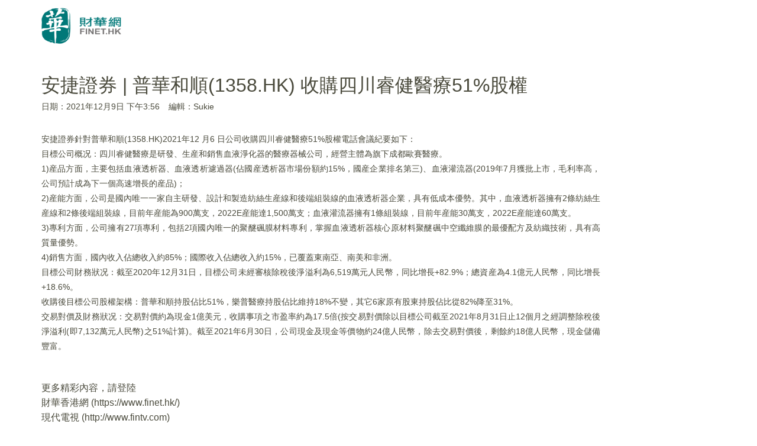

--- FILE ---
content_type: text/html; charset=UTF-8
request_url: https://www.finet.hk/newscenter/print_content/61b1b6e453243c080f046acd
body_size: 6640
content:
<!DOCTYPE html>
<html lang="zh-Hans-HK">
	<head>
		<meta charset="utf-8">
		<meta http-equiv="X-UA-Compatible" content="IE=edge">
		<meta name="viewport" content="width=device-width, initial-scale=1.0, maximum-scale=1.0, minimum-scale=1.0, user-scalable=no" />
		<!-- The above 3 meta tags *must* come first in the head; any other head content must come *after* these tags -->

		<meta http-equiv="Cache-Control" content="no-cache, no-store, must-revalidate" />
		<meta http-equiv="Pragma" content="no-cache" />
		<meta http-equiv="Expires" content="0" />
		<meta http-equiv="EXPIRES" content="Sun, 1 Jul 2012 12:00:01 GMT">
		
		<title>安捷證券 | 普華和順(1358.HK) 收購四川睿健醫療51%股權</title>

		<link rel="shortcut icon" href="/images/favicon.ico" />
		<link rel="bookmark" href="/images/favicon.ico" />
		
		<link rel="apple-touch-icon" href="/icons/finet_icon_90x90.png">
		<link rel="apple-touch-icon" sizes="152x152" href="/images/icons/finet_icon_152x152.png">
		<link rel="apple-touch-icon" sizes="180x180" href="/images/icons/finet_icon_180x180.png">
		<link rel="apple-touch-icon" sizes="167x167" href="/images/icons/finet_icon_167x167.png">

		<meta name="baidu-site-verification" content="I0XCfoYzg2" />
		<meta name="format-detection" content="telephone=no">
		<meta name="language" content="zhTW">
		<meta name="keywords" content=",客稿_APP,市場,香港,個股新聞,推薦新聞-FintvAPP,研究,大行報告,大行報告(香港),電播,要聞" />
		<meta name="description" content="安捷證券針對普華和順(1358.HK)2021年12 月6 日公司收購四川睿健醫療51%股權電話會議紀要如下：目標公司概况：四川睿健醫療是研發、生産和銷售血液淨化器的醫療器械公司，經營主體為旗下成都歐賽醫療。1)産品方面，主要包括血液透析器、血液透析濾過器(佔國産透析器市場份額約15%，國産企業排名第三)、血液灌流器(2019年7月獲批上市，毛利率高，公司預計成為下一個高速增長的産品)；2)産能方面，公司是國內唯一一家自主研發、設計和製造紡絲生産線和後端組裝線的血液透析器企業，具有低成本優勢。其中，血液透析器擁有2條紡絲生産線和2條後端組裝線，目前年産能為900萬支，2022E産能達1,500萬支；血液灌流器擁有1條組裝線，目前年産能30萬支，2022E産能達60萬支。3)專利方面，公司擁有27項專利，包括2項國內唯一的聚醚碸膜材料專利，掌握血液透析器核心原材料聚醚碸中空纖維膜的最優配方及紡織技術，具有高質量優勢。4)銷售方面，國內收入佔總收入約85%；國際收入佔總收入約15%，已覆蓋東南亞、南美和非洲。" />
		<meta name="author" content="財華社_財華網_財華社集團">
		<meta name="copyright" content="Copyright 2026 財華社_財華網_財華社集團">
<meta name="date" property="date" content="2021-12-09T15:56:01+08:00">		<meta name="og:url" property="og:url" content="https://www.finet.hk/newscenter/print_content/61b1b6e453243c080f046acd" />
		<meta name="og:type" property="og:type" content="article" />
		<meta name="og:title" property="og:title" content="安捷證券 | 普華和順(1358.HK) 收購四川睿健醫療51%股權" />
		<meta name="og:description" property="og:description" content="安捷證券針對普華和順(1358.HK)2021年12 月6 日公司收購四川睿健醫療51%股權電話會議紀要如下：目標公司概况：四川睿健醫療是研發、生産和銷售血液淨化器的醫療器械公司，經營主體為旗下成都歐賽醫療。1)産品方面，主要包括血液透析器、血液透析濾過器(佔國産透析器市場份額約15%，國産企業排名第三)、血液灌流器(2019年7月獲批上市，毛利率高，公司預計成為下一個高速增長的産品)；2)産能方面，公司是國內唯一一家自主研發、設計和製造紡絲生産線和後端組裝線的血液透析器企業，具有低成本優勢。其中，血液透析器擁有2條紡絲生産線和2條後端組裝線，目前年産能為900萬支，2022E産能達1,500萬支；血液灌流器擁有1條組裝線，目前年産能30萬支，2022E産能達60萬支。3)專利方面，公司擁有27項專利，包括2項國內唯一的聚醚碸膜材料專利，掌握血液透析器核心原材料聚醚碸中空纖維膜的最優配方及紡織技術，具有高質量優勢。4)銷售方面，國內收入佔總收入約85%；國際收入佔總收入約15%，已覆蓋東南亞、南美和非洲。" />
		<meta name="og:site_name" property="og:site_name" content="財華網(財華社)" />


		<!-- jQuery Plugins -->
		<script src="/js/_v2/jquery.min.js"></script>
		<script src="/js/_v2/jquery.mousewheel.min.js"></script>
		<script src="/js/_v2/bootstrap.min.js"></script>

		<!-- Bootstrap -->
		<link type="text/css" rel="stylesheet" href="/css/_v2/bootstrap.min.css"/>

		<!-- Bootstrap Datepicker-->
		<script src="/js/_v2/bootstrap-datepicker/bootstrap-datepicker.min.js"></script>
		<link href="/css/_v2/bootstrap-datepicker/bootstrap-datepicker3.standalone.min.css" rel="stylesheet"/>

		<!-- Font Awesome Icon -->
		<!--<link rel="stylesheet" href="/css/_v2/font-awesome.min.css">-->
		<link rel="stylesheet" href="/css/fontawesome/5.6.3-web/css/solid.min.css">
		<link rel="stylesheet" href="/css/fontawesome/5.6.3-web/css/brands.min.css">
		<link rel="stylesheet" href="/css/fontawesome/5.6.3-web/css/fontawesome.min.css">

		<!-- Custom stlylesheet -->
		<link type="text/css" rel="stylesheet" href="/css/_v2/default.css?v202601231654"/>
		<link type="text/css" rel="stylesheet" href="/css/_v2/style.css?v202601231654"/>

		<link rel="stylesheet" href="/css/_v2/pgwslider.min.css?v2026012316">
		<script src="/js/_v2/pgwslider.min.js?v2026012316"></script>

		<link rel="stylesheet" href="/css/_v2/owlcarousel/owl.carousel.min.css">
		<link rel="stylesheet" href="/css/_v2/owlcarousel/owl.theme.default.min.css">
		<script src="/js/_v2/owl.carousel.min.js"></script>

		<!-- HTML5 shim and Respond.js for IE8 support of HTML5 elements and media queries -->
		<!-- WARNING: Respond.js doesn't work if you view the page via file:// -->
		<!--[if lt IE 9]>
		  <script src="https://oss.maxcdn.com/html5shiv/3.7.3/html5shiv.min.js"></script>
		  <script src="https://oss.maxcdn.com/respond/1.4.2/respond.min.js"></script>
		<![endif]-->

		<script src="/js/_v2/validate.js"></script>

    <script type='text/javascript'>
		(function() {
			var useSSL = 'https:' == document.location.protocol;
			var src = (useSSL ? 'https:' : 'http:') +
			'//www.googletagservices.com/tag/js/gpt.js';
			document.write('<scr' + 'ipt src="' + src + '"></scr' + 'ipt>');
        })();
    </script>

    <script type='text/javascript'>     
        googletag.cmd.push(function() {
        	googletag.defineSlot('/1011937/Index_S', [1, 1], 'div-gpt-ad-1445225204686-15').addService(googletag.pubads()).setCollapseEmptyDiv(true);
		googletag.defineSlot('/1011937/News_T', [[970,90], [728, 90]], 'div-gpt-ad-1548330371586-0').addService(googletag.pubads()).setCollapseEmptyDiv(true);
		googletag.defineSlot('/1011937/News_SB1', [728, 90], 'div-gpt-ad-1548411956519-0').addService(googletag.pubads()).setCollapseEmptyDiv(true);
		googletag.defineSlot('/1011937/News_SB2', [728, 90], 'div-gpt-ad-1548399727452-0').addService(googletag.pubads()).setCollapseEmptyDiv(true);
		googletag.defineSlot('/1011937/News_R1', [300, 250], 'div-gpt-ad-1445225204686-10').addService(googletag.pubads()).setCollapseEmptyDiv(true);
		googletag.defineSlot('/1011937/News_R2', [300, 250], 'div-gpt-ad-1445225204686-11').addService(googletag.pubads()).setCollapseEmptyDiv(true);
		googletag.defineSlot('/1011937/News_R3', [300, 250], 'div-gpt-ad-1445225204686-12').addService(googletag.pubads()).setCollapseEmptyDiv(true);
		googletag.defineSlot('/1011937/News_R4', [[300, 600], [300, 250]], 'div-gpt-ad-1445225204686-13').addService(googletag.pubads()).setCollapseEmptyDiv(true);
		googletag.defineSlot('/1011937/News_NT', [480, 120], 'div-gpt-ad-1445225204686-14').addService(googletag.pubads()).setCollapseEmptyDiv(true);
		googletag.defineSlot('/1011937/News_S2', [1, 1], 'div-gpt-ad-1445225204686-172').addService(googletag.pubads()).setCollapseEmptyDiv(true);
		googletag.defineSlot('/1011937/News_C1', [480, 60], 'div-gpt-ad-1445225204686-16').addService(googletag.pubads()).setCollapseEmptyDiv(true);
		googletag.defineSlot('/1011937/Index_L', [160, 600], 'div-gpt-ad-1609317238691-0').addService(googletag.pubads()).setCollapseEmptyDiv(true);
		googletag.defineSlot('/1011937/Index_R', [160, 600], 'div-gpt-ad-1609318595142-0').addService(googletag.pubads()).setCollapseEmptyDiv(true);        	//googletag.pubads().enableSyncRendering();
			googletag.pubads().enableSingleRequest();
			googletag.pubads().collapseEmptyDivs(true);
			googletag.enableServices();
        });
    </script>

	<script>
	/* baidu */
	(function(){
	    var bp = document.createElement('script');
	    var curProtocol = window.location.protocol.split(':')[0];
	    if (curProtocol === 'https') {
	        bp.src = 'https://zz.bdstatic.com/linksubmit/push.js';
	    }
	    else {
	        bp.src = 'http://push.zhanzhang.baidu.com/push.js';
	    }
	    var s = document.getElementsByTagName("script")[0];
	    s.parentNode.insertBefore(bp, s);
	})();
	</script>

    </head>
	<body>
<!-- Header -->
<header id="header">
	<!-- Nav -->
	<div id="nav">
		<!-- Main Nav -->
		<div id="">
			<div class="container">
				<!-- logo -->
				<div class="nav-logo">
					<a class="logo"><img src="https://www.finet.hk/images/logo_finet.png?1" alt="" style="width:135px;height:62px"></a>
				</div>
				<!-- /logo -->

			</div>
		</div>
		<!-- /Main Nav -->

		<!-- Aside Nav -->
		<div id="nav-aside">
			<!-- nav -->
			<div class="section-row">
				<ul class="nav-aside-menu">
				<li class="cat-0"><a class="nav-link" id="m06" >主頁</a></li>
				</ul>
			</div>
			<!-- /nav -->

			<!-- social links -->
			<div class="section-row">
				<h3 class="cat-0">關注我們</h3>
				<ul class="nav-aside-social">
					<li><a style="font-size:28px;color:#29487d" href="https://www.facebook.com/Finetgroup" target="finet_facebook"><i class="fab fa-facebook"></i></a></li>
					<li><a style="font-size:28px;color:#33cc33" href="weixin://contacts/profile/finet_hk" target="finet_weixin"><i class="fab fa-weixin"></i></a></li>
					<li><a style="font-size:28px;color:#006dbf" href="https://twitter.com/finet_hk" target="finet_twitter"><i class="fab fa-twitter"></i></a></li>
					<li><a style="font-size:28px;color:#0073b1" href="https://www.linkedin.com/company/finet-group-limited" target="finet_linkedin"><i class="fab fa-linkedin"></i></a></li>
				</ul>
			</div>
			<!-- /social links -->

			<!-- aside nav close -->
			<button class="nav-aside-close"><i class="fas fa-times"></i></button>
			<!-- /aside nav close -->
		</div>
		<!-- Aside Nav -->
	</div>
	<!-- /Nav -->
	
</header>
<!-- /Header -->

<div class="section">
	<div class="container">	
		<div class="row">
			<div class="col-md-10">
				<div id="print_detail_wrapper" class="cap">
					<h1>安捷證券 | 普華和順(1358.HK) 收購四川睿健醫療51%股權</h1><span style="margin-bottom: 20px;"><span class="mr-15 text-nowrap">日期：2021年12月9日 下午3:56</span><span class="text-nowrap">編輯：Sukie</span> </span><div class="mb-30"></div><p>安捷證券針對普華和順(1358.HK)2021年12 月6 日公司收購四川睿健醫療51%股權電話會議紀要如下：<br />
目標公司概况：四川睿健醫療是研發、生産和銷售血液淨化器的醫療器械公司，經營主體為旗下成都歐賽醫療。<br />
1)産品方面，主要包括血液透析器、血液透析濾過器(佔國産透析器市場份額約15%，國産企業排名第三)、血液灌流器(2019年7月獲批上市，毛利率高，公司預計成為下一個高速增長的産品)；<br />
2)産能方面，公司是國內唯一一家自主研發、設計和製造紡絲生産線和後端組裝線的血液透析器企業，具有低成本優勢。其中，血液透析器擁有2條紡絲生産線和2條後端組裝線，目前年産能為900萬支，2022E産能達1,500萬支；血液灌流器擁有1條組裝線，目前年産能30萬支，2022E産能達60萬支。<br />
3)專利方面，公司擁有27項專利，包括2項國內唯一的聚醚碸膜材料專利，掌握血液透析器核心原材料聚醚碸中空纖維膜的最優配方及紡織技術，具有高質量優勢。<br />
4)銷售方面，國內收入佔總收入約85%；國際收入佔總收入約15%，已覆蓋東南亞、南美和非洲。<br />
目標公司財務狀况：截至2020年12月31日，目標公司未經審核除稅後淨溢利為6,519萬元人民幣，同比增長+82.9%；總資産為4.1億元人民幣，同比增長+18.6%。<br />
收購後目標公司股權架構：普華和順持股佔比51%，樂普醫療持股佔比維持18%不變，其它6家原有股東持股佔比從82%降至31%。<br />
交易對價及財務狀况：交易對價約為現金1億美元，收購事項之市盈率約為17.5倍(按交易對價除以目標公司截至2021年8月31日止12個月之經調整除稅後淨溢利(即7,132萬元人民幣)之51%計算)。截至2021年6月30日，公司現金及現金等價物約24億人民幣，除去交易對價後，剩餘約18億人民幣，現金儲備豐富。</p>
				</div>

				<div class="clearfix"></div>

				<p>更多精彩內容，請登陸<br>
				財華香港網 (<a>https://www.finet.hk/</a>)<br>
				現代電視 (<a target="fintvweb">http://www.fintv.com</a>)</p>

							</div>

			<div class="row">
				<div class="col-md-12"></div>
			</div>

		</div>
	</div>
</div>
<script type="text/javascript" src="https://res.wx.qq.com/open/js/jweixin-1.4.0.js"></script>
<script>
var wechat = ;
wx.config({
	debug: false, // 开启调试模式,调用的所有api的返回值会在客户端alert出来，若要查看传入的参数，可以在pc端打开，参数信息会通过log打出，仅在pc端时才会打印。
	appId: wechat.appId, // 必填，公众号的唯一标识
	timestamp: wechat.timestamp, // 必填，生成签名的时间戳
	nonceStr: wechat.nonceStr, // 必填，生成签名的随机串
	signature: wechat.signature,// 必填，签名
	jsApiList: ['onMenuShareAppMessage','updateTimelineShareData'] // 必填，需要使用的JS接口列表
});
wx.error(function (res) {   //需在用户可能点击分享按钮前就先调用
	console.log(res);
	
});
wx.ready(function () {   //需在用户可能点击分享按钮前就先调用
	wx.onMenuShareAppMessage({ 
		title: document.title, // 分享标题
		desc: $('meta[name="description"]')[0].content, // 分享描述
		link: wechat.url, // 分享链接，该链接域名或路径必须与当前页面对应的公众号JS安全域名一致
		imgUrl: "https://www.finet.hk/images/icons/finet_icon_90x90.png", // 分享图标
		success: function () {
		  wechatShareClose()
		}
	})

	wx.updateTimelineShareData({ 
		title: document.title, // 分享标题
		link: wechat.url, // 分享链接，该链接域名或路径必须与当前页面对应的公众号JS安全域名一致
	    imgUrl: "https://www.finet.hk/images/icons/finet_icon_90x90.png", // 分享图标
	    success: function () {
	      wechatShareClose()
	    }
	 })

	
});
var cancelDefaultAction=function(e){e.preventDefault();};
function wechatShare(){
	$('#share_mark').fadeIn();
	document.addEventListener("touchmove",cancelDefaultAction,false);//禁止页面滑动
}
function wechatShareClose(){
	$('#share_mark').fadeOut()
	document.removeEventListener("touchmove",cancelDefaultAction,false);
}
</script>

<script>
$(document).ready(function() {
	jQuery($('#wechat_qr')).qrcode({
		width: 150,
		height: 150,
		text: 'https://www.finet.hk/newscenter/news_content/61b1b6e453243c080f046acd'
	});

	//console.log($('#wechat_qr > canvas').toDataURL());

	$('[data-toggle="popover"]').popover({
		html:true,
		content:function() {
			var canvas = document.getElementById('wechat_qr').getElementsByTagName('canvas')[0];
			return '<img src="'+canvas.toDataURL()+'" width="150" height="150">';

		}
	});
	
	if(location.hash == "#share"){
		history.replaceState(null,'',location.pathname+location.search);
		wechatShare()
	}

	$('#float_btn_wrapper').hide();
	window.print();

});
</script>

<!-- Footer -->
<footer id="footer" style="border-top: 0px;background-color: #fff;color: #4a4a3c;">
	<!-- container -->
	<div class="container">
		<!-- row -->
		<div class="row">
			<div class="col-md-12">
				<div class="footer-widget">
				<p class="text-left text-sm"> 香港政府指定刊載法定通告之憲報刊登報章<br>Copyright &copy; 1998 - 2026 財華控股有限公司</p>
				</div>
			</div>

		</div>
		
		<div class="row">
			<div class="col-md-12">
			<p class="text-xs">香港財華社版權所有,未經同意不得轉載。</p>

			<p class="text-xs">免責聲明：<br>財華控股有限公司及香港聯合交易所有限公司將盡力確保彼等所提供資料之準確性及可靠性,但並不保證資料絕對無誤,資料如有錯漏而令閣下蒙受損失,本公司概不負責。</p>
			</div>
		</div>
		<!-- /row -->


	</div>
	<!-- /container -->
</footer>
<!-- /Footer -->

		<!--<div id="float_btn_left_wrapper">
			<a href="https://www.finet.hk/redirect/finetproapp"><img src="/images/qrcode_floatbtn_ffpro_app.jpg" alt="" class="float_btn"></a>
		</div>-->
		<div id="float_btn_wrapper">
			<div class="mb-10">
				<button type="button" id="btn_scroll_top" class="btn-circle-md"><i class="fa fa-angle-double-up"></i></button>
			</div>
			
			<div class="mb-10">
				<button type="button" id="btn_finetapps" class="btn-circle-md" style="font-size:24px" onclick="window.location.href='https://www.finet.hk/app'"><i class="fa fa-mobile-alt"></i></button>
			</div>
			
			<div class="mb-10">
				
			<button type="button" class="user-btn btn-circle-md" style="font-size:24px" id="btn_member" data-toggle="modal" data-target="#finethkmembermodal" title="會員註冊／登錄"><i class="fas fa-user" style="color:#66aa99"></i></button>
			</div>
			<!--<div class="mb-10">
				<button type="button" id="btn_search" class="btn-circle-md"><i class="fa fa-search"></i></button>
				<button type="button" id="btn_search_close" class="btn-circle-md" style="display:none"><i class="fa fa-times"></i></button>
				<div id="searchbar_wrapper" class="mt-10 mb-10">
				<form id="searchform" action="">
					<div class="input-group">
						<input type="text" name="searchbar" id="searchbar" maxlength="30" value="" placeholder="搜尋..." >
						<span class="input-group-btn"><button class="btn btn-circle-md"><i class="fa fa-search"></i></button></span>
					</div>
				</form>
				</div>-->
				<!--<img src="/images/qrcode_floatbtn_ffpro_wx.jpg?v=" alt="" class="float_btn">-->
			<!--</div>-->
		</div>
		<script src="/js/_v2/main.js?v202601231654"></script>
		<script src="/js/_v2/main2.js?v202601231654"></script>
		<script src="/js/_v2/sns.js"></script>
		<script src="/js/_v2/jquery.qrcode.min.js"></script>
		<script src="/js/_v2/qrcode.min.js"></script>
<script src="/js/_v2/member.js"></script>

<!-- Google tag (gtag.js) -->
<script async src="https://www.googletagmanager.com/gtag/js?id=G-QV63PCW4FX"></script>
<script>
  window.dataLayer = window.dataLayer || [];
  function gtag(){dataLayer.push(arguments);}
  gtag('js', new Date());

  gtag('config', 'G-QV63PCW4FX');
</script>
<script type="text/javascript">
    var _hmt = _hmt || [];
    (function() {
      var hm = document.createElement("script");
      hm.src = "https://hm.baidu.com/hm.js?f5cb0137b11ed6eb8cfe4c83298a2298";
      var s = document.getElementsByTagName("script")[0]; 
      s.parentNode.insertBefore(hm, s);
    })();
</script>
	</body>
</html>


--- FILE ---
content_type: application/javascript
request_url: https://www.finet.hk/js/_v2/sns.js
body_size: 2168
content:
var href=window.location.href.toString();
var fb_app_id="1419128435051478";
function linkedin2_click(b){
	var c=$(b);
	var a={
		url:c.attr("data-returnURL"),
		mini:true,
		title:c.attr("data-title"),
		summary:c.attr("data-description")
	};
	_gaq.push(["_trackEvent","share","linkedin",href]);
	window.open("https://www.linkedin.com/shareArticle?"+$.param(a));
	return false;
}

function fbs_click(){
	_gaq.push(["_trackEvent","share","fbsahre",href]);
	window.open("http://www.facebook.com/sharer.php?u="+encodeURIComponent(href)+"","sharer","toolbar=0,status=0,width=626,height=436");
	return false;
}

function fbf_click(c,b,a,e,f,g){
	_gaq.push(["_trackEvent","share","fbfeed",href]);
	var d="http://www.facebook.com/dialog/feed?app_id="+c;
	d+="&name="+b;
	d+="&caption="+a;
	d+="&description="+e;
	d+="&picture="+f;
	d+="&link="+encodeURIComponent(href)+"&redirect_uri="+encodeURIComponent(g)+"";
	window.open(d,"sharer","toolbar=0,status=0,top=50,left=50,width=980,height=530");
	return false;
}
function fbf2_click(c){
	var b=$(c).attr("data-title");
	var a=encodeURIComponent($(c).attr("data-href"));
	var e=$(c).attr("data-description");var f=$(c).attr("data-image");
	var g=$(c).attr("data-returnURL");
	var d="http://www.facebook.com/dialog/feed?app_id="+fb_app_id;
	d+="&name="+b;
	d+="&caption="+a;
	d+="&description="+e;
	if (typeof(f)!='undefined') d+="&picture="+f;
	d+="&link="+encodeURIComponent($(c).attr("data-href"))+"&redirect_uri="+encodeURIComponent(g)+"";
	window.open(d,"sharer","toolbar=0,status=0,top=50,left=50,width=980,height=530");
	return false;
}

function tweet(){
	_gaq.push(["_trackEvent","share","twitter",href]);
	window.open("http://twitter.com/share?url="+encodeURIComponent(href)+"&text="+encodeURIComponent(document.title),
	"sharer","toolbar=0,status=0,width=626,height=436");
	return false;
}

function tweet2(b){var a=$(b).attr("data-title");
	_gaq.push(["_trackEvent","share","twitter",$(b).attr("href")]);
	window.open("http://twitter.com/share?url="+encodeURIComponent($(b).attr("href"))+"&text="+encodeURIComponent(a),"sharer","toolbar=0,status=0,width=626,height=436");
	return false;
}

function qqZone2_click(b){
	var c=$(b);
	var a={
		url:c.attr("data-returnURL"),desc:c.attr("data-description"),summary:c.attr("data-summary"),title:c.attr("data-title")
	};
	window.open("http://sns.qzone.qq.com/cgi-bin/qzshare/cgi_qzshare_onekey?"+$.param(a));
	return false;
}

function tqq_click(d,c,e,b,a,f){
	_gaq.push(["_trackEvent","share","tqq",href]);
	window.open("http://share.v.t.qq.com/index.php?c=share&a=index&url="+encodeURIComponent(href)+"&url="+encodeURIComponent(d)+"&pic="+encodeURIComponent(c)+"&title="+encodeURIComponent(e)+"&line1="+encodeURIComponent(b)+"&line2="+encodeURIComponent(a)+"&line3="+encodeURIComponent(f),"sharer","toolbar=0,status=0,width=626,height=436");
	return false;
}

function tqq2_click(c){
	var b=$(c).attr("data-href");
	var e=$(c).attr("data-title");
	var d=$(c).attr("data-description");
	var a=$(c).attr("data-image");
	window.open("http://connect.qq.com/widget/shareqq/index.html?url="+encodeURIComponent(b)+"&pic="+encodeURIComponent(a)+"&summary="+encodeURIComponent(d)+"&desc="+encodeURIComponent(d)+"&title="+encodeURIComponent(e)+"&site="+encodeURIComponent(b),"sharer","toolbar=0,status=0,width=950,height=600");
	return false;
}

function sina_click(){
	_gaq.push(["_trackEvent","share","sina",href]);
	window.open("http://v.t.sina.com.cn/share/share.php?url="+encodeURIComponent(href)+"&text="+encodeURIComponent(document.title),"sharer","toolbar=0,status=0,width=626,height=436");
	return false;
}

function sina2_click(b){
	var a=$(b).attr("data-href");
	var d=$(b).attr("data-title");
	var c=$(b).attr("data-description");
	window.open("http://v.t.sina.com.cn/share/share.php?url="+encodeURIComponent(a)+"&title="+encodeURIComponent(d)+"&content="+encodeURIComponent(c),"sharer","toolbar=0,status=0,width=950,height=600");
	return false;
}

function renren_click(b,d,c){
	_gaq.push(["_trackEvent","share","renren",href]);
	var a={
		resourceUrl:encodeURIComponent(href),srcUrl:encodeURIComponent(href),pic:b,title:d,description:c
	};
	rrShareOnclick(a);
	return false;
}

function renren2_click(d){
	var c=$(d).attr("href");
	var f=$(d).attr("data-title");
	var e=$(d).attr("data-description");
	var b=$(d).attr("data-image");
	_gaq.push(["_trackEvent","share","renren",c]);
	var a={
		resourceUrl:encodeURIComponent(c),
		srcUrl:encodeURIComponent(c),
		pic:b,
		title:f,
		description:e
	};
	rrShareOnclick(a);
	return false;
}

function kaixin_click(b,f,e){
	_gaq.push(["_trackEvent","share","kaixin",href]);
	var d={
		url:href,
		content:e,
		pic:b,
		starid:0,
		aid:0,
		showcount:0,
		style:11
	};
	var a=[];
	for(var c in d){a.push(c+"="+encodeURIComponent(d[c]||""))}window.open("http://www.kaixin001.com/rest/records.php?"+a.join("&"),"sharer","toolbar=0,status=0,width=626,height=436");
	return false
}

function kaixin2_click(d){
	var c=$(d).attr("href");
	var h=$(d).attr("data-title");
	var g=$(d).attr("data-description");
	var b=$(d).attr("data-image");
	_gaq.push(["_trackEvent","share","kaixin",c]);
	var f={url:c,content:g,pic:b,starid:0,aid:0,showcount:0,style:11};
	var a=[];
	for(var e in f){a.push(e+"="+encodeURIComponent(f[e]||""))}window.open("http://www.kaixin001.com/rest/records.php?"+a.join("&"),"sharer","toolbar=0,status=0,width=626,height=436");
	return false;
}

function add2favour(c){
	var b=jaaulde.utils.cookies.get("favourList");
	if(b==null||b.indexOf("#"+c+",")==-1){
		if(b==null){b="#"+c+","
		}else{
			b=b+"#"+c+","
		}
		var a=new Date();
		a.setFullYear(new Date().getFullYear()+1);jaaulde.utils.cookies.set("favourList",b,{expiresAt:a});
		return true;
	}
	return false;
}

function removefavour(d){
	var c="";
	var b=String(jaaulde.utils.cookies.get("favourList"));
	if(String(d).match(/^#\d{1,}/gi)){
		var a=new Date();
		a.setFullYear(new Date().getFullYear()+1);
		jaaulde.utils.cookies.set("favourList",b.replace(d+",",""),{expiresAt:a})
	}else{
		c="id format error";
	}
	return c;
}

function view(a){
	$.ajax({url:"/logivew.php?id="+a})
}

function simpleAlert(b){
	var a=new SimpleModal({btn_ok:"OK"});
	a.show({
		title:"Fintv",
		contents:b
	});
}
 
function wechat_share(a,b){
	console.log(a,b)
	var weixin_env = navigator.userAgent.toLowerCase().match(/MicroMessenger/i) == "micromessenger"
	if(typeof(b) == 'undefined') return weixin_env ? wechatShare() : $(a).popover("toggle");
	if(weixin_env) return location.href = b + '#share';
	$(a).parents('.popover').animate({left:'-=80',top:'-=80'},150);
	$(a).parents('.popover').animate({left:'-=80',top:'-=80'},150);
	var c = $(a).parent('div').find('.wechat_qr').fadeIn(800);
	var tg = $(c).children('div');
	if(tg.value == undefined){
		tg.value='.';
		jQuery(tg).qrcode({
			width: 150,
			height: 150,
			text:  b
		});
	}
	$(a).prop('onclick',null).off('click');
	return false;
}

function sns_handler_mouseover(b){
	var a=$("body").width();
	if(a>680){
		$(this).find(".socialWrapper").css("visibility","visible")
	}
}

function sns_handler_mouseout(b){
	var a=$("body").width();
	if(a>680){$(this).find(".socialWrapper").css("visibility","hidden");
	$(this).find(".socialWrapper .wechat_qr").hide()}
}

function reattachSNSHoverEvent(){$(".newsWrapper, .news_item, #stock_news").off().mouseover(sns_handler_mouseover).mouseout(sns_handler_mouseout);$("#three_block_area .block").off().mouseover(sns_handler_mouseover).mouseout(sns_handler_mouseout);$(".currentHomeItemCol .title").parent().off().mouseover(sns_handler_mouseover).mouseout(sns_handler_mouseout)}$(document).ready(function(){reattachSNSHoverEvent();$(window).resize(function(){var a=$("body").width();if(a<=680){$(this).find(".socialWrapper").removeAttr("style")}});$(".currentHomeItemCol .otherMessage .wechat_qr").css({position:"absolute",width:"250px",left:"-210px"});$("#three_block_area .block .wechat_qr").css({position:"absolute",width:"250px"})});